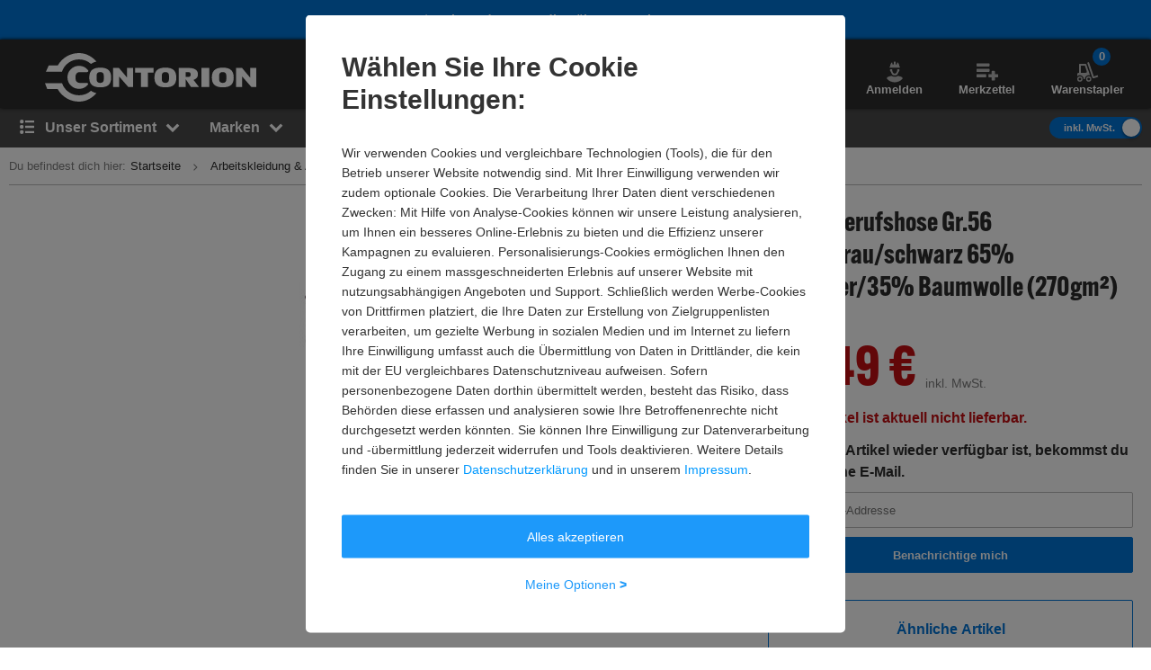

--- FILE ---
content_type: application/javascript; charset=UTF-8
request_url: https://www.contorion.de/cdn-cgi/challenge-platform/h/b/scripts/jsd/d251aa49a8a3/main.js?
body_size: 8956
content:
window._cf_chl_opt={AKGCx8:'b'};~function(n6,lA,lX,lB,lK,lV,lp,lP,n0,n2){n6=c,function(C,a,nW,n5,l,n){for(nW={C:684,a:499,l:655,n:645,Z:556,e:574,M:564,b:642,z:532,Y:563,y:589},n5=c,l=C();!![];)try{if(n=parseInt(n5(nW.C))/1+-parseInt(n5(nW.a))/2*(parseInt(n5(nW.l))/3)+parseInt(n5(nW.n))/4*(parseInt(n5(nW.Z))/5)+parseInt(n5(nW.e))/6*(-parseInt(n5(nW.M))/7)+-parseInt(n5(nW.b))/8*(parseInt(n5(nW.z))/9)+-parseInt(n5(nW.Y))/10+parseInt(n5(nW.y))/11,a===n)break;else l.push(l.shift())}catch(Z){l.push(l.shift())}}(o,814041),lA=this||self,lX=lA[n6(619)],lB={},lB[n6(503)]='o',lB[n6(588)]='s',lB[n6(653)]='u',lB[n6(501)]='z',lB[n6(537)]='n',lB[n6(596)]='I',lB[n6(606)]='b',lK=lB,lA[n6(654)]=function(C,Z,M,z,Z4,Z3,Z2,nC,Y,x,g,D,Q,R,G){if(Z4={C:600,a:549,l:540,n:552,Z:599,e:578,M:595,b:578,z:634,Y:640,y:628,x:647,g:661,m:691,f:661,k:473,D:536,v:639,Q:668},Z3={C:480,a:647,l:504,n:637},Z2={C:671,a:644,l:468,n:522},nC=n6,Y={'VnIjM':function(U,T){return U+T},'csWdG':function(U,T){return U(T)},'FpGUW':function(U,T){return U<T},'Evywf':function(U,T){return U===T},'ThXiV':function(U,T){return U+T},'EKThM':function(U,T,L){return U(T,L)},'SDFBL':function(U,T,L){return U(T,L)}},Z===null||Z===void 0)return z;for(x=Y[nC(Z4.C)](ls,Z),C[nC(Z4.a)][nC(Z4.l)]&&(x=x[nC(Z4.n)](C[nC(Z4.a)][nC(Z4.l)](Z))),x=C[nC(Z4.Z)][nC(Z4.e)]&&C[nC(Z4.M)]?C[nC(Z4.Z)][nC(Z4.b)](new C[(nC(Z4.M))](x)):function(U,na,T){for(na=nC,U[na(Z3.C)](),T=0;T<U[na(Z3.a)];U[T]===U[Y[na(Z3.l)](T,1)]?U[na(Z3.n)](T+1,1):T+=1);return U}(x),g='nAsAaAb'.split('A'),g=g[nC(Z4.z)][nC(Z4.Y)](g),D=0;Y[nC(Z4.y)](D,x[nC(Z4.x)]);Q=x[D],R=lE(C,Z,Q),g(R)?(G=Y[nC(Z4.g)]('s',R)&&!C[nC(Z4.m)](Z[Q]),Y[nC(Z4.f)](nC(Z4.k),Y[nC(Z4.D)](M,Q))?Y[nC(Z4.v)](y,M+Q,R):G||Y[nC(Z4.Q)](y,M+Q,Z[Q])):y(M+Q,R),D++);return z;function y(U,T,nc){nc=c,Object[nc(Z2.C)][nc(Z2.a)][nc(Z2.l)](z,T)||(z[T]=[]),z[T][nc(Z2.n)](U)}},lV=n6(686)[n6(575)](';'),lp=lV[n6(634)][n6(640)](lV),lA[n6(701)]=function(C,l,Zc,nl,n,Z,M,x,z,Y){for(Zc={C:539,a:647,l:597,n:616,Z:517,e:594,M:622,b:522,z:550,Y:546},nl=n6,n={'sPeeu':function(y,x){return y(x)},'xfnyj':function(g,m){return m===g},'dFdaz':function(g,m){return m===g},'XCACQ':function(g,m){return g+m}},Z=Object[nl(Zc.C)](l),M=0;M<Z[nl(Zc.a)];M++)if(nl(Zc.l)!==nl(Zc.l)){if(x=C(),x===null)return;x=(z&&n[nl(Zc.n)](z,k),g(function(){x()},x*1e3))}else if(z=Z[M],n[nl(Zc.Z)]('f',z)&&(z='N'),C[z]){for(Y=0;Y<l[Z[M]][nl(Zc.a)];n[nl(Zc.e)](-1,C[z][nl(Zc.M)](l[Z[M]][Y]))&&(lp(l[Z[M]][Y])||C[z][nl(Zc.b)](n[nl(Zc.z)]('o.',l[Z[M]][Y]))),Y++);}else C[z]=l[Z[M]][nl(Zc.Y)](function(x){return'o.'+x})},lP=null,n0=lr(),n2=function(eQ,ev,eD,eq,em,nv,a,l,n,Z){return eQ={C:699,a:675,l:674,n:553,Z:513,e:708},ev={C:484,a:682,l:551,n:603,Z:484,e:608,M:520,b:555,z:685,Y:522,y:608,x:683,g:506,m:608,f:614,k:498,D:649,v:551,Q:635,R:510,G:551,U:483,T:522,L:643,N:551},eD={C:690,a:647},eq={C:475,a:475,l:522,n:591,Z:610,e:706},em={C:541,a:647,l:483,n:671,Z:644,e:468,M:644,b:644,z:591,Y:641,y:522,x:591,g:696,m:522,f:541,k:607,D:512,v:649,Q:522,R:498,G:591,U:660,T:641,L:569,N:551,j:651,W:672,A:683,X:522,B:489,K:671,H:644,E:567,s:518,V:651,J:641,P:591,O:683,S:641,I:569,F:522,h:492,d:545,i:559,o0:459,o1:702,o2:512,o3:522,o4:514,o5:591,o6:641,o7:522,o8:489,o9:641,oo:566,oc:522,oC:484,oa:666,ol:548,on:704,oZ:560,oe:510},nv=n6,a={'OBUNB':nv(eQ.C),'xtzuc':function(e,M){return e<M},'njfoK':function(e,M){return M==e},'WZkYH':function(e,M){return M|e},'efUFR':function(e,M){return M|e},'OGBMt':function(e,M){return e<<M},'nEemm':function(e,M){return e-M},'eeguK':function(e,M){return e(M)},'lbmMM':function(e,M){return M|e},'VspqE':function(e,M){return e-M},'KxPZN':function(e,M){return e<M},'ohKWf':function(e,M){return e<<M},'CTRrg':function(e,M){return M&e},'sSnMF':function(e,M){return e(M)},'UdUmX':nv(eQ.a),'Chrjb':function(e,M){return M===e},'ZsuBe':nv(eQ.l),'QmctF':function(e,M){return e(M)},'LwGod':function(e,M){return e-M},'zjKrR':function(e,M){return e(M)},'CqYLs':function(e,M){return e<M},'kXiqN':function(e,M){return e<<M},'oDneD':function(e,M){return e==M},'jgCLI':function(e,M){return e(M)},'LOjaa':nv(eQ.n),'mYoyI':function(e,M){return e==M},'gQvUV':function(e,M){return e>M},'YDaIM':function(e,M){return e==M},'STFvW':function(e,M){return M!=e},'PCGyz':function(e,M){return e(M)},'aXGuG':function(e,M){return M*e},'PzEKO':function(e,M){return e<M},'pPRCt':function(e,M){return M*e},'eTKBr':function(e,M){return e(M)},'fmuLz':function(e,M){return e(M)},'heavo':function(e,M){return e+M}},l=String[nv(eQ.Z)],n={'h':function(e,ex){return ex={C:573,a:483},e==null?'':n.g(e,6,function(M,nQ){return nQ=c,nQ(ex.C)[nQ(ex.a)](M)})},'g':function(M,z,Y,nR,y,x,D,Q,R,G,U,T,L,N,j,W,A,X){if(nR=nv,M==null)return'';for(x={},D={},Q='',R=2,G=3,U=2,T=[],L=0,N=0,j=0;a[nR(em.C)](j,M[nR(em.a)]);j+=1)if(W=M[nR(em.l)](j),Object[nR(em.n)][nR(em.Z)][nR(em.e)](x,W)||(x[W]=G++,D[W]=!0),A=Q+W,Object[nR(em.n)][nR(em.M)][nR(em.e)](x,A))Q=A;else{if(Object[nR(em.n)][nR(em.b)][nR(em.e)](D,Q)){if(256>Q[nR(em.z)](0)){for(y=0;a[nR(em.C)](y,U);L<<=1,a[nR(em.Y)](N,z-1)?(N=0,T[nR(em.y)](Y(L)),L=0):N++,y++);for(X=Q[nR(em.x)](0),y=0;8>y;L=a[nR(em.g)](L<<1.6,1&X),N==z-1?(N=0,T[nR(em.m)](Y(L)),L=0):N++,X>>=1,y++);}else{for(X=1,y=0;a[nR(em.f)](y,U);L=a[nR(em.k)](a[nR(em.D)](L,1),X),N==a[nR(em.v)](z,1)?(N=0,T[nR(em.Q)](a[nR(em.R)](Y,L)),L=0):N++,X=0,y++);for(X=Q[nR(em.G)](0),y=0;16>y;L=a[nR(em.U)](L<<1.69,X&1.54),a[nR(em.T)](N,a[nR(em.L)](z,1))?(N=0,T[nR(em.Q)](Y(L)),L=0):N++,X>>=1,y++);}R--,R==0&&(R=Math[nR(em.N)](2,U),U++),delete D[Q]}else for(X=x[Q],y=0;a[nR(em.j)](y,U);L=a[nR(em.W)](L,1)|a[nR(em.A)](X,1),N==z-1?(N=0,T[nR(em.X)](a[nR(em.B)](Y,L)),L=0):N++,X>>=1,y++);Q=(R--,R==0&&(R=Math[nR(em.N)](2,U),U++),x[A]=G++,a[nR(em.R)](String,W))}if(Q!==''){if(Object[nR(em.K)][nR(em.H)][nR(em.e)](D,Q)){if(256>Q[nR(em.x)](0)){if(nR(em.E)!==a[nR(em.s)]){for(y=0;a[nR(em.V)](y,U);L<<=1,a[nR(em.J)](N,z-1)?(N=0,T[nR(em.X)](Y(L)),L=0):N++,y++);for(X=Q[nR(em.P)](0),y=0;8>y;L=a[nR(em.k)](a[nR(em.W)](L,1),a[nR(em.O)](X,1)),a[nR(em.S)](N,a[nR(em.I)](z,1))?(N=0,T[nR(em.F)](Y(L)),L=0):N++,X>>=1,y++);}else Y[nR(em.h)](a[nR(em.d)],R)}else if(a[nR(em.i)](a[nR(em.o0)],nR(em.o1)))return;else{for(X=1,y=0;y<U;L=a[nR(em.o2)](L,1)|X,z-1==N?(N=0,T[nR(em.o3)](a[nR(em.o4)](Y,L)),L=0):N++,X=0,y++);for(X=Q[nR(em.o5)](0),y=0;16>y;L=L<<1.16|a[nR(em.A)](X,1),a[nR(em.o6)](N,z-1)?(N=0,T[nR(em.o7)](a[nR(em.o8)](Y,L)),L=0):N++,X>>=1,y++);}R--,a[nR(em.o9)](0,R)&&(R=Math[nR(em.N)](2,U),U++),delete D[Q]}else for(X=x[Q],y=0;y<U;L=a[nR(em.W)](L,1)|X&1,N==a[nR(em.oo)](z,1)?(N=0,T[nR(em.oc)](a[nR(em.oC)](Y,L)),L=0):N++,X>>=1,y++);R--,R==0&&U++}for(X=2,y=0;a[nR(em.oa)](y,U);L=a[nR(em.U)](a[nR(em.ol)](L,1),1&X),a[nR(em.on)](N,a[nR(em.v)](z,1))?(N=0,T[nR(em.y)](Y(L)),L=0):N++,X>>=1,y++);for(;;)if(L<<=1,N==z-1){T[nR(em.m)](a[nR(em.oZ)](Y,L));break}else N++;return T[nR(em.oe)]('')},'j':function(e,ef,nt){return ef={C:641},nt=nv,e==null?'':a[nt(eD.C)]('',e)?null:n.i(e[nt(eD.a)],32768,function(M,nU,b){if(nU=nt,b={'VSwjH':function(z,Y,nG){return nG=c,a[nG(ef.C)](z,Y)},'TuNyJ':function(z,Y){return z(Y)}},a[nU(eq.C)]!==a[nU(eq.a)]){for(V=1,J=0;P<O;I=h|F<<1,i-1==d?(o0=0,o1[nU(eq.l)](o2(o3)),o4=0):o5++,o6=0,S++);for(o7=o8[nU(eq.n)](0),o9=0;16>oo;oC=oa<<1|1.43&ol,b[nU(eq.Z)](on,oZ-1)?(oe=0,oM[nU(eq.l)](b[nU(eq.e)](ob,oz)),oY=0):oy++,ox>>=1,oc++);}else return e[nU(eq.n)](M)})},'i':function(M,z,Y,nT,y,x,D,Q,R,G,U,T,L,N,j,W,X,A){for(nT=nv,y=[],x=4,D=4,Q=3,R=[],T=a[nT(ev.C)](Y,0),L=z,N=1,G=0;a[nT(ev.a)](3,G);y[G]=G,G+=1);for(j=0,W=Math[nT(ev.l)](2,2),U=1;W!=U;A=L&T,L>>=1,a[nT(ev.n)](0,L)&&(L=z,T=a[nT(ev.Z)](Y,N++)),j|=(0<A?1:0)*U,U<<=1);switch(j){case 0:for(j=0,W=Math[nT(ev.l)](2,8),U=1;a[nT(ev.e)](U,W);A=T&L,L>>=1,L==0&&(L=z,T=Y(N++)),j|=U*(0<A?1:0),U<<=1);X=a[nT(ev.M)](l,j);break;case 1:for(j=0,W=Math[nT(ev.l)](2,16),U=1;W!=U;A=T&L,L>>=1,0==L&&(L=z,T=Y(N++)),j|=a[nT(ev.b)](a[nT(ev.z)](0,A)?1:0,U),U<<=1);X=l(j);break;case 2:return''}for(G=y[3]=X,R[nT(ev.Y)](X);;){if(N>M)return'';for(j=0,W=Math[nT(ev.l)](2,Q),U=1;a[nT(ev.y)](U,W);A=a[nT(ev.x)](T,L),L>>=1,0==L&&(L=z,T=a[nT(ev.C)](Y,N++)),j|=a[nT(ev.g)](0<A?1:0,U),U<<=1);switch(X=j){case 0:for(j=0,W=Math[nT(ev.l)](2,8),U=1;a[nT(ev.m)](U,W);A=T&L,L>>=1,L==0&&(L=z,T=a[nT(ev.f)](Y,N++)),j|=(0<A?1:0)*U,U<<=1);y[D++]=a[nT(ev.k)](l,j),X=a[nT(ev.D)](D,1),x--;break;case 1:for(j=0,W=Math[nT(ev.v)](2,16),U=1;U!=W;A=a[nT(ev.x)](T,L),L>>=1,L==0&&(L=z,T=a[nT(ev.Q)](Y,N++)),j|=U*(0<A?1:0),U<<=1);y[D++]=l(j),X=D-1,x--;break;case 2:return R[nT(ev.R)]('')}if(x==0&&(x=Math[nT(ev.G)](2,Q),Q++),y[X])X=y[X];else if(X===D)X=G+G[nT(ev.U)](0);else return null;R[nT(ev.T)](X),y[D++]=a[nT(ev.L)](G,X[nT(ev.U)](0)),x--,G=X,x==0&&(x=Math[nT(ev.N)](2,Q),Q++)}}},Z={},Z[nv(eQ.e)]=n.h,Z}(),n3();function o(eW){return eW='addEventListener,pkLOA2,EZfmB,location,YttCQ,MsAgW,eeguK,575658DnjOYN,SBpAl,symbol,chctx,object,VnIjM,isArray,pPRCt,ZZOHz,ijPUA,dGEPC,join,yVptz,OGBMt,fromCharCode,QmctF,body,PSXdt,xfnyj,UdUmX,style,PCGyz,OlACA,push,log,TYlZ6,QnVMS,nnsBO,open,FcxOS,7|2|6|3|4|5|0|1,kUxOo,RRruY,693VNEOmc,uxVNk,detail,uxvwB,ThXiV,number,xhr-error,keys,getOwnPropertyNames,xtzuc,vHjOP,href,imqZY,OBUNB,map,_cf_chl_opt,kXiqN,Object,XCACQ,pow,concat,fGfRS,/b/ov1/0.1806330837603974:1769038077:E_KSq2pyYv0a-qfk_XxJftK0CmQOpJfICRboVEqSksA/,aXGuG,310505SzMGBm,OSVpr,randomUUID,Chrjb,jgCLI,jsd,POST,14975190EYrRUE,1981238fGRVtb,fHsDl,LwGod,rjOpR,ftvKk,VspqE,jFBMq,onreadystatechange,VYVMa,Wr4E0SDPMfpFOnYLIJ+821RyHiVh3$m9kXsg6aZGcuxTwACBU5jetdQNlKb7qovz-,18jfLJAi,split,BohzZ,display: none,from,ZXPUE,MUbbo,fKfVv,function,AdeF3,http-code:,aZIwZ,api,parent,string,28636036yJmZKu,cloudflare-invisible,charCodeAt,PlsoB,sDPYy,dFdaz,Set,bigint,uOler,MWSHg,Array,csWdG,/cdn-cgi/challenge-platform/h/,SSTpq3,YDaIM,hmbpC,mDowk,boolean,efUFR,STFvW,UvKEN,VSwjH,yaDZl,EIRnz,now,eTKBr,dxDzn,sPeeu,JBxy9,timeout,document,KHUAO,CnwA5,indexOf,peyRz,GgaFz,EVOGZ,spkFD,postMessage,FpGUW,/invisible/jsd,jxcML,removeChild,event,JQpFf,includes,fmuLz,djTUi,splice,HlkJx,EKThM,bind,njfoK,73608NEuDAl,heavo,hasOwnProperty,56yxTvyg,clientInformation,length,AKGCx8,nEemm,error,KxPZN,AkFRi,undefined,pRIb1,6oDjsdW,errorInfoObject,LRmiB4,getPrototypeOf,SAyRu,lbmMM,Evywf,mOyjX,SOJiz,mbgvS,onerror,CqYLs,onload,SDFBL,OFsfD,TxQGt,prototype,ohKWf,/jsd/oneshot/d251aa49a8a3/0.1806330837603974:1769038077:E_KSq2pyYv0a-qfk_XxJftK0CmQOpJfICRboVEqSksA/,tSjSe,CeUZS,createElement,stringify,XMLHttpRequest,SOJKF,navigator,aUjz8,gQvUV,CTRrg,972107IeWvNB,PzEKO,_cf_chl_opt;JJgc4;PJAn2;kJOnV9;IWJi4;OHeaY1;DqMg0;FKmRv9;LpvFx1;cAdz2;PqBHf2;nFZCC5;ddwW5;pRIb1;rxvNi8;RrrrA2;erHi9,send,ENfyN,HZTXE,mYoyI,isNaN,prXjI,source,iframe,random,WZkYH,KkJbn,__CF$cv$params,DOMContentLoaded,floor,rxvNi8,vOoNI,6|2|5|0|7|4|9|8|1|3,oDneD,owFqf,TuNyJ,contentWindow,tIsQRjw,sid,yaSij,ZsuBe,appendChild,contentDocument,catch,ontimeout,eSYNI,kRlHs,SCXwE,mDgNF,call,toString,error on cf_chl_props,success,nZIWg,d.cookie,mMmyr,LOjaa,AGJVt,readyState,bfbTp,loading,sort,tabIndex,Bhrzp,charAt,zjKrR,status,Function,ZylkL,[native code],sSnMF,TFSvr,RKaBm'.split(','),o=function(){return eW},o()}function lH(C,l,nA,n7){return nA={C:486,a:671,l:469,n:468,Z:622,e:488},n7=n6,l instanceof C[n7(nA.C)]&&0<C[n7(nA.C)][n7(nA.a)][n7(nA.l)][n7(nA.n)](l)[n7(nA.Z)](n7(nA.e))}function ls(C,nF,no,l){for(nF={C:552,a:539,l:658},no=n6,l=[];C!==null;l=l[no(nF.C)](Object[no(nF.a)](C)),C=Object[no(nF.l)](C));return l}function lr(ZV,nq){return ZV={C:558,a:558},nq=n6,crypto&&crypto[nq(ZV.C)]?crypto[nq(ZV.a)]():''}function lO(C,Ze,ZZ,nZ,a,l){Ze={C:582,a:508,l:605,n:470},ZZ={C:535,a:508},nZ=n6,a={'uxvwB':nZ(Ze.C),'ijPUA':function(n){return n()},'mDowk':function(n,Z,e){return n(Z,e)}},l=a[nZ(Ze.a)](lJ),li(l.r,function(n,ne){ne=nZ,typeof C===a[ne(ZZ.C)]&&C(n),a[ne(ZZ.a)](lF)}),l.e&&a[nZ(Ze.l)](n1,nZ(Ze.n),l.e)}function n3(eL,eu,nu,a,l,n,Z,e,M){if(eL={C:572,a:630,l:625,n:479,Z:525,e:699,M:669,b:581,z:698,Y:477,y:625,x:492,g:492,m:525,f:652,k:669,D:571,v:571},eu={C:477,a:479,l:568,n:491,Z:630,e:522,M:591,b:522,z:571},nu=n6,a={},a[nu(eL.C)]=function(b,z){return z!==b},a[nu(eL.a)]=function(b,z){return b<z},a[nu(eL.l)]=nu(eL.n),a[nu(eL.Z)]=nu(eL.e),a[nu(eL.M)]=nu(eL.b),l=a,n=lA[nu(eL.z)],!n)return;if(!ld())return;(Z=![],e=function(eG){if(eG={C:572,a:490,l:697,n:671,Z:644,e:468,M:522},!Z){if(Z=!![],!ld())return;lO(function(b,nL){nL=c,l[nL(eG.C)](nL(eG.a),nL(eG.l))?n4(n,b):(z[nL(eG.n)][nL(eG.Z)][nL(eG.e)](Y,y)||(x[g]=[]),m[f][nL(eG.M)](k))})}},lX[nu(eL.Y)]!==l[nu(eL.y)])?e():lA[nu(eL.x)]?lX[nu(eL.g)](l[nu(eL.m)],e):nu(eL.f)===l[nu(eL.k)]?l(n):(M=lX[nu(eL.D)]||function(){},lX[nu(eL.v)]=function(nN){if(nN=nu,M(),lX[nN(eu.C)]!==nN(eu.a)){if(nN(eu.l)===nN(eu.n)){for(K=0;l[nN(eu.Z)](H,E);V<<=1,P-1==J?(O=0,S[nN(eu.e)](I(F)),h=0):d++,s++);for(i=o0[nN(eu.M)](0),o1=0;8>o2;o4=o5<<1.44|o6&1,o8-1==o7?(o9=0,oo[nN(eu.b)](oc(oC)),oa=0):ol++,on>>=1,o3++);}else lX[nN(eu.z)]=M,e()}})}function n1(Z,M,ZP,nD,b,z,Y,y,x,g,m,f,k,D,v,Q){if(ZP={C:570,a:529,l:576,n:561,Z:688,e:662,M:601,b:500,z:629,Y:583,y:524,x:570,g:575,m:621,f:547,k:602,D:657,v:493,Q:681,R:617,G:656,U:502,T:693,L:687,N:708,j:547,W:648,A:554,X:527,B:562,K:618,H:463,E:678,s:698},nD=n6,b={},b[nD(ZP.C)]=nD(ZP.a),b[nD(ZP.l)]=nD(ZP.n),b[nD(ZP.Z)]=function(R,G){return R+G},b[nD(ZP.e)]=nD(ZP.M),b[nD(ZP.b)]=nD(ZP.z),z=b,!lh(0))return![];y=(Y={},Y[nD(ZP.Y)]=Z,Y[nD(ZP.y)]=M,Y);try{for(x=z[nD(ZP.x)][nD(ZP.g)]('|'),g=0;!![];){switch(x[g++]){case'0':f=(m={},m[nD(ZP.m)]=lA[nD(ZP.f)][nD(ZP.m)],m[nD(ZP.k)]=lA[nD(ZP.f)][nD(ZP.k)],m[nD(ZP.D)]=lA[nD(ZP.f)][nD(ZP.D)],m[nD(ZP.v)]=lA[nD(ZP.f)][nD(ZP.Q)],m[nD(ZP.R)]=n0,m);continue;case'1':k={},k[nD(ZP.G)]=y,k[nD(ZP.U)]=f,k[nD(ZP.T)]=z[nD(ZP.l)],v[nD(ZP.L)](n2[nD(ZP.N)](k));continue;case'2':D=z[nD(ZP.Z)](z[nD(ZP.e)]+lA[nD(ZP.j)][nD(ZP.W)]+nD(ZP.A)+Q.r,z[nD(ZP.b)]);continue;case'3':v[nD(ZP.X)](nD(ZP.B),D);continue;case'4':v[nD(ZP.K)]=2500;continue;case'5':v[nD(ZP.H)]=function(){};continue;case'6':v=new lA[(nD(ZP.E))]();continue;case'7':Q=lA[nD(ZP.s)];continue}break}}catch(R){}}function lE(C,l,n,nI,nS,n8,Z,e,x,g,M){Z=(nI={C:573,a:626,l:664,n:612,Z:497,e:503,M:528,b:663,z:663,Y:591,y:638,x:522,g:592,m:591,f:522,k:592,D:530,v:522,Q:565,R:580,G:467,U:551,T:466,L:465,N:612,j:582,W:462,A:462,X:670,B:659,K:599,H:505,E:478},nS={C:670,a:483},n8=n6,{'HlkJx':function(z,Y){return z<Y},'PlsoB':function(z,Y){return z(Y)},'kUxOo':function(z,Y){return z-Y},'fHsDl':function(z,Y){return z>Y},'MUbbo':function(z,Y){return Y|z},'mDgNF':function(z,Y){return Y&z},'SAyRu':n8(nI.C),'EIRnz':function(z,Y){return z==Y},'MsAgW':function(z,Y){return z===Y},'FcxOS':function(z,Y){return Y!==z},'SCXwE':n8(nI.a),'kRlHs':n8(nI.l),'bfbTp':function(z,Y,y){return z(Y,y)}});try{e=l[n]}catch(z){return'i'}if(Z[n8(nI.n)](null,e))return Z[n8(nI.Z)](void 0,e)?'u':'x';if(Z[n8(nI.n)](n8(nI.e),typeof e)){if(Z[n8(nI.M)](n8(nI.b),n8(nI.z))){if(256>oD[n8(nI.Y)](0)){for(cj=0;Z[n8(nI.y)](cW,cA);cB<<=1,cH-1==cK?(cE=0,cs[n8(nI.x)](Z[n8(nI.g)](cV,cp)),cJ=0):cP++,cX++);for(cO=cS[n8(nI.m)](0),cI=0;8>cF;cw=cd<<1|ci&1.11,C0-1==cr?(C1=0,C2[n8(nI.f)](Z[n8(nI.k)](C3,C4)),C5=0):C6++,C7>>=1,ch++);}else{for(C8=1,C9=0;Co<Cc;Ca=Cn|Cl<<1.38,CZ==Z[n8(nI.D)](Ce,1)?(CM=0,Cb[n8(nI.v)](Cz(CY)),Cy=0):Cx++,Cg=0,CC++);for(Cm=Cf[n8(nI.Y)](0),Ck=0;Z[n8(nI.Q)](16,Cq);Cv=Z[n8(nI.R)](CQ<<1,Z[n8(nI.G)](CR,1)),Ct==CG-1?(CU=0,CT[n8(nI.f)](Cu(CL)),CN=0):Cj++,CW>>=1,CD++);}cR--,ct==0&&(cG=cU[n8(nI.U)](2,cT),cu++),delete cL[cN]}else try{if(Z[n8(nI.T)]!==Z[n8(nI.L)]){if(Z[n8(nI.N)](n8(nI.j),typeof e[n8(nI.W)]))return e[n8(nI.A)](function(){}),'p'}else return x={},x[n8(nI.X)]=Z[n8(nI.B)],g=x,Z[n8(nI.n)](null,n)?'':Z.g(e,6,function(m,n9){return n9=n8,g[n9(nS.C)][n9(nS.a)](m)})}catch(x){}}return C[n8(nI.K)][n8(nI.H)](e)?'a':e===C[n8(nI.K)]?'D':!0===e?'T':!1===e?'F':(M=typeof e,n8(nI.j)==M?Z[n8(nI.E)](lH,C,e)?'N':'f':lK[M]||'?')}function lS(Zb,nM,a,l,n,Z){return Zb={C:598,a:615,l:537,n:698,Z:615},nM=n6,a={},a[nM(Zb.C)]=function(e,M){return e!==M},a[nM(Zb.a)]=nM(Zb.l),l=a,n=lA[nM(Zb.n)],!n?null:(Z=n.i,l[nM(Zb.C)](typeof Z,l[nM(Zb.Z)])||Z<30)?null:Z}function ld(ZA,nx,a,l,n,Z,e){return ZA={C:624,a:593,l:488,n:633,Z:526,e:700,M:613,b:633,z:487,Y:486,y:486,x:671,g:469,m:468,f:622,k:593},nx=n6,a={},a[nx(ZA.C)]=function(M,b){return M<b},a[nx(ZA.a)]=nx(ZA.l),a[nx(ZA.n)]=nx(ZA.Z),l=a,n=3600,Z=lw(),e=Math[nx(ZA.e)](Date[nx(ZA.M)]()/1e3),e-Z>n?l[nx(ZA.b)]===nx(ZA.z)?Z instanceof e[nx(ZA.Y)]&&l[nx(ZA.C)](0,M[nx(ZA.y)][nx(ZA.x)][nx(ZA.g)][nx(ZA.m)](b)[nx(ZA.f)](l[nx(ZA.k)])):![]:!![]}function li(a,l,Zs,ZE,ZH,ZX,ng,n,Z,e,M,b,z,Y,y){for(Zs={C:611,a:673,l:703,n:575,Z:678,e:495,M:543,b:586,z:698,Y:687,y:708,x:677,g:586,m:618,f:463,k:523,D:547,v:538,Q:527,R:562,G:601,U:547,T:648,L:665,N:667},ZE={C:485,a:689,l:471,n:710,Z:584,e:485},ZH={C:585},ZX={C:618},ng=n6,n={},n[ng(Zs.C)]=ng(Zs.a),Z=n,e=ng(Zs.l)[ng(Zs.n)]('|'),M=0;!![];){switch(e[M++]){case'0':b=new lA[(ng(Zs.Z))]();continue;case'1':z={'t':lw(),'lhr':lX[ng(Zs.e)]&&lX[ng(Zs.e)][ng(Zs.M)]?lX[ng(Zs.e)][ng(Zs.M)]:'','api':Y[ng(Zs.b)]?!![]:![],'c':lI(),'payload':a};continue;case'2':Y=lA[ng(Zs.z)];continue;case'3':b[ng(Zs.Y)](n2[ng(Zs.y)](JSON[ng(Zs.x)](z)));continue;case'4':Y[ng(Zs.g)]&&(b[ng(Zs.m)]=5e3,b[ng(Zs.f)]=function(nm){nm=ng,l(nm(ZX.C))});continue;case'5':console[ng(Zs.k)](lA[ng(Zs.D)]);continue;case'6':y={'HZTXE':function(g,m){return g<m},'yaSij':function(x,g){return x(g)},'aZIwZ':ng(Zs.v)};continue;case'7':b[ng(Zs.Q)](ng(Zs.R),ng(Zs.G)+lA[ng(Zs.U)][ng(Zs.T)]+Z[ng(Zs.C)]+Y.r);continue;case'8':b[ng(Zs.L)]=function(nf){nf=ng,l(y[nf(ZH.C)])};continue;case'9':b[ng(Zs.N)]=function(nk){nk=ng,b[nk(ZE.C)]>=200&&y[nk(ZE.a)](b[nk(ZE.C)],300)?l(nk(ZE.l)):y[nk(ZE.n)](l,nk(ZE.Z)+b[nk(ZE.e)])};continue}break}}function lF(ZT,ZU,nb,C,a,n){if(ZT={C:516,a:609,l:482,n:509,Z:533,e:542,M:620,b:464,z:623,Y:522,y:579,x:591,g:692,m:705,f:521,k:531,D:522,v:511},ZU={C:544,a:476,l:636,n:474,Z:507},nb=n6,C={'KHUAO':function(l,n){return l<n},'eSYNI':function(l,n){return l==n},'peyRz':function(l,n){return l-n},'ZXPUE':function(l,n){return l(n)},'prXjI':function(l,n){return l>n},'owFqf':function(l,n){return l|n},'OlACA':function(l,n){return l<<n},'RRruY':function(l,n){return l-n},'ZZOHz':function(l,n){return l+n},'imqZY':function(l,n){return n!==l},'djTUi':nb(ZT.C),'mMmyr':function(l){return l()},'Bhrzp':function(l){return l()},'dGEPC':function(l,n){return l===n},'uxVNk':nb(ZT.a),'yVptz':function(l,n,Z){return l(n,Z)}},a=C[nb(ZT.l)](lS),a===null){if(C[nb(ZT.n)](C[nb(ZT.Z)],nb(ZT.e))){for(A=0;C[nb(ZT.M)](X,B);H<<=1,C[nb(ZT.b)](E,C[nb(ZT.z)](s,1))?(V=0,J[nb(ZT.Y)](C[nb(ZT.y)](P,O)),S=0):I++,K++);for(n=F[nb(ZT.x)](0),h=0;C[nb(ZT.g)](8,n);o0=C[nb(ZT.m)](C[nb(ZT.f)](o1,1),1&n),o2==C[nb(ZT.k)](o3,1)?(o4=0,o5[nb(ZT.D)](C[nb(ZT.y)](o6,o7)),o8=0):o9++,n>>=1,i++);}else return}lP=(lP&&clearTimeout(lP),C[nb(ZT.v)](setTimeout,function(nz){if(nz=nb,C[nz(ZU.C)](nz(ZU.a),C[nz(ZU.l)]))C[nz(ZU.n)](lO);else return C[nz(ZU.Z)]('o.',a)},a*1e3))}function lh(a,ZL,nY,l,n){return ZL={C:472,a:472,l:695},nY=n6,l={},l[nY(ZL.C)]=function(Z,e){return Z<e},n=l,n[nY(ZL.a)](Math[nY(ZL.l)](),a)}function c(C,a,l,n){return C=C-459,l=o(),n=l[C],n}function lJ(Za,nn,l,n,Z,M,b,z){l=(Za={C:461,a:676,l:694,n:519,Z:577,e:481,M:515,b:460,z:707,Y:496,y:646,x:680,g:494,m:631},nn=n6,{'YttCQ':function(Y,y,x,g,m){return Y(y,x,g,m)},'EZfmB':nn(Za.C)});try{return n=lX[nn(Za.a)](nn(Za.l)),n[nn(Za.n)]=nn(Za.Z),n[nn(Za.e)]='-1',lX[nn(Za.M)][nn(Za.b)](n),Z=n[nn(Za.z)],M={},M=pRIb1(Z,Z,'',M),M=l[nn(Za.Y)](pRIb1,Z,Z[nn(Za.y)]||Z[nn(Za.x)],'n.',M),M=pRIb1(Z,n[l[nn(Za.g)]],'d.',M),lX[nn(Za.M)][nn(Za.m)](n),b={},b.r=M,b.e=null,b}catch(Y){return z={},z.r={},z.e=Y,z}}function lI(){return lS()!==null}function lw(Zj,ny,C,a){return Zj={C:698,a:700,l:679},ny=n6,C={'SOJKF':function(l,n){return l(n)}},a=lA[ny(Zj.C)],Math[ny(Zj.a)](+C[ny(Zj.l)](atob,a.t))}function n4(n,Z,ej,nj,e,M,b,z){if(ej={C:557,a:604,l:471,n:586,Z:604,e:693,M:590,b:709,z:632,Y:587,y:627,x:590,g:709,m:650,f:534},nj=n6,e={},e[nj(ej.C)]=function(Y,g){return g===Y},e[nj(ej.a)]=nj(ej.l),M=e,!n[nj(ej.n)])return;M[nj(ej.C)](Z,M[nj(ej.Z)])?(b={},b[nj(ej.e)]=nj(ej.M),b[nj(ej.b)]=n.r,b[nj(ej.z)]=nj(ej.l),lA[nj(ej.Y)][nj(ej.y)](b,'*')):(z={},z[nj(ej.e)]=nj(ej.x),z[nj(ej.g)]=n.r,z[nj(ej.z)]=nj(ej.m),z[nj(ej.f)]=Z,lA[nj(ej.Y)][nj(ej.y)](z,'*'))}}()

--- FILE ---
content_type: text/javascript
request_url: https://static.contorion.de/assets/scroll-to.3114a3e7c73afb61a62d.contorion.js
body_size: 1108
content:
"use strict";(self.contorionJsonp=self.contorionJsonp||[]).push([[8746],{7824:function(t,e,n){n.r(e),n.d(e,{ScrollToComponent:function(){return a}});var r,o=n(5457),i=(r=function(t,e){return r=Object.setPrototypeOf||{__proto__:[]}instanceof Array&&function(t,e){t.__proto__=e}||function(t,e){for(var n in e)Object.prototype.hasOwnProperty.call(e,n)&&(t[n]=e[n])},r(t,e)},function(t,e){if("function"!=typeof e&&null!==e)throw new TypeError("Class extends value "+String(e)+" is not a constructor or null");function n(){this.constructor=t}r(t,e),t.prototype=null===e?Object.create(e):(n.prototype=e.prototype,new n)}),l=function(t,e,n,r){return new(n||(n=Promise))((function(o,i){function l(t){try{a(r.next(t))}catch(t){i(t)}}function c(t){try{a(r.throw(t))}catch(t){i(t)}}function a(t){var e;t.done?o(t.value):(e=t.value,e instanceof n?e:new n((function(t){t(e)}))).then(l,c)}a((r=r.apply(t,e||[])).next())}))},c=function(t,e){var n,r,o,i,l={label:0,sent:function(){if(1&o[0])throw o[1];return o[1]},trys:[],ops:[]};return i={next:c(0),throw:c(1),return:c(2)},"function"==typeof Symbol&&(i[Symbol.iterator]=function(){return this}),i;function c(c){return function(a){return function(c){if(n)throw new TypeError("Generator is already executing.");for(;i&&(i=0,c[0]&&(l=0)),l;)try{if(n=1,r&&(o=2&c[0]?r.return:c[0]?r.throw||((o=r.return)&&o.call(r),0):r.next)&&!(o=o.call(r,c[1])).done)return o;switch(r=0,o&&(c=[2&c[0],o.value]),c[0]){case 0:case 1:o=c;break;case 4:return l.label++,{value:c[1],done:!1};case 5:l.label++,r=c[1],c=[0];continue;case 7:c=l.ops.pop(),l.trys.pop();continue;default:if(!(o=l.trys,(o=o.length>0&&o[o.length-1])||6!==c[0]&&2!==c[0])){l=0;continue}if(3===c[0]&&(!o||c[1]>o[0]&&c[1]<o[3])){l.label=c[1];break}if(6===c[0]&&l.label<o[1]){l.label=o[1],o=c;break}if(o&&l.label<o[2]){l.label=o[2],l.ops.push(c);break}o[2]&&l.ops.pop(),l.trys.pop();continue}c=e.call(t,l)}catch(t){c=[6,t],r=0}finally{n=o=0}if(5&c[0])throw c[1];return{value:c[0]?c[1]:void 0,done:!0}}([c,a])}}},a=function(t){function e(e){var n=t.call(this,e)||this;return n.element=e,n.init(),n.element.addEventListener("click",n.onClick.bind(n)),n}return i(e,t),Object.defineProperty(e.prototype,"selector",{get:function(){return this.element.getAttribute("scroll-to")},enumerable:!1,configurable:!0}),Object.defineProperty(e.prototype,"target",{get:function(){return(0,o.bG)("#".concat(this.selector))},enumerable:!1,configurable:!0}),Object.defineProperty(e.prototype,"shouldTargetBeUncollapsed",{get:function(){return"true"===this.element.dataset.uncollapseTarget},enumerable:!1,configurable:!0}),Object.defineProperty(e.prototype,"collapsibleClass",{get:function(){return this.element.dataset.collabsibleClass||"collapsed"},enumerable:!1,configurable:!0}),Object.defineProperty(e.prototype,"collapsedTargetChildren",{get:function(){return(0,o.Rm)(".".concat(this.collapsibleClass),this.target)},enumerable:!1,configurable:!0}),Object.defineProperty(e.prototype,"duration",{get:function(){var t=parseInt(this.element.getAttribute("scroll-to-duration"));return t>=0?t:900},enumerable:!1,configurable:!0}),e.prototype.init=function(){return l(this,void 0,void 0,(function(){var t;return c(this,(function(e){switch(e.label){case 0:return t=this,[4,n.e(8197).then(n.bind(n,5345))];case 1:return t.tweezerJs=e.sent(),[2]}}))}))},e.prototype.scroll=function(){if(this.target&&this.target.offsetParent){var t=this.target.getBoundingClientRect().top,e=window.scrollY,n=0===t?t:t+e;0!==this.duration?(this.tweezer=new this.tweezerJs.default({duration:this.duration,easing:o.KG,end:n,start:window.scrollY}).on("tick",(function(t){return window.scrollTo(0,t)})).begin(),this.shouldTargetBeUncollapsed&&this.uncollapseTarget()):window.scrollTo(0,n)}},e.prototype.uncollapseTarget=function(){this.target.classList.remove(this.collapsibleClass);for(var t=0,e=this.collapsedTargetChildren;t<e.length;t++){e[t].classList.remove(this.collapsibleClass)}},e.prototype.onClick=function(t){t.preventDefault(),this.scroll()},e}(o.wA)}}]);
//# sourceMappingURL=scroll-to.3114a3e7c73afb61a62d.contorion.js.map